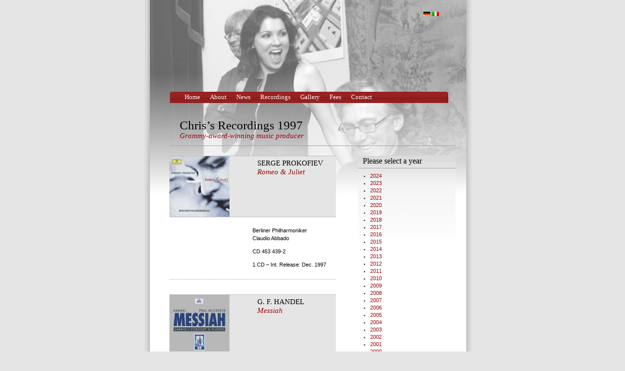

--- FILE ---
content_type: text/html; charset=UTF-8
request_url: https://chris-alder.com/recordings/?years=1997
body_size: 8138
content:
<!DOCTYPE html>
<!--[if IE 7]>
<html class="ie ie7" lang="en-US">
<![endif]-->
<!--[if IE 8]>
<html class="ie ie8" lang="en-US">
<![endif]-->
<!--[if !(IE 7) & !(IE 8)]><!-->
<html lang="en-US">
    <!--<![endif]-->
    <head>
        <meta charset="UTF-8" />
        <meta http-equiv="X-UA-Compatible" content="IE=edge">
        <meta name="viewport" content="width=device-width, initial-scale=1.0, maximum-scale=1.0">
        <title>
             Christopher Alder | Recordings        </title>
        <meta name="description" content="Christopher Alder Grammy-award-winning music producer" />
        <meta name="generator" content="WordPress" />
        <meta name="author" content="Sane and Able" />
        <link rel="alternate" type="application/rss+xml" title="Christopher Alder RSS Feed" href="https://chris-alder.com/feed/" />
        <link rel="pingback" href="https://chris-alder.com/xmlrpc.php" />
        <meta name='robots' content='index, follow, max-image-preview:large, max-snippet:-1, max-video-preview:-1' />
<link rel="alternate" hreflang="en" href="https://chris-alder.com/recordings/" />
<link rel="alternate" hreflang="de" href="https://chris-alder.com/aufnahmen/?lang=de" />
<link rel="alternate" hreflang="it" href="https://chris-alder.com/registrazioni/?lang=it" />
<link rel="alternate" hreflang="x-default" href="https://chris-alder.com/recordings/" />

	<!-- This site is optimized with the Yoast SEO plugin v21.5 - https://yoast.com/wordpress/plugins/seo/ -->
	<link rel="canonical" href="https://chris-alder.com/recordings/" />
	<meta property="og:locale" content="en_US" />
	<meta property="og:type" content="article" />
	<meta property="og:title" content="Christopher Alder | Recordings" />
	<meta property="og:url" content="https://chris-alder.com/recordings/" />
	<meta property="og:site_name" content="Christopher Alder" />
	<meta property="article:modified_time" content="2021-08-02T12:33:50+00:00" />
	<meta property="og:image" content="https://chris-alder.com/wp-content/uploads/2019/03/netrebko.jpg" />
	<meta property="og:image:width" content="648" />
	<meta property="og:image:height" content="410" />
	<meta property="og:image:type" content="image/jpeg" />
	<meta name="twitter:card" content="summary_large_image" />
	<script type="application/ld+json" class="yoast-schema-graph">{"@context":"https://schema.org","@graph":[{"@type":"WebPage","@id":"https://chris-alder.com/recordings/","url":"https://chris-alder.com/recordings/","name":"Christopher Alder | Recordings","isPartOf":{"@id":"https://chris-alder.com/#website"},"primaryImageOfPage":{"@id":"https://chris-alder.com/recordings/#primaryimage"},"image":{"@id":"https://chris-alder.com/recordings/#primaryimage"},"thumbnailUrl":"https://chris-alder.com/wp-content/uploads/2019/03/netrebko.jpg","datePublished":"2019-03-25T16:20:30+00:00","dateModified":"2021-08-02T12:33:50+00:00","breadcrumb":{"@id":"https://chris-alder.com/recordings/#breadcrumb"},"inLanguage":"en-US","potentialAction":[{"@type":"ReadAction","target":["https://chris-alder.com/recordings/"]}]},{"@type":"ImageObject","inLanguage":"en-US","@id":"https://chris-alder.com/recordings/#primaryimage","url":"https://chris-alder.com/wp-content/uploads/2019/03/netrebko.jpg","contentUrl":"https://chris-alder.com/wp-content/uploads/2019/03/netrebko.jpg","width":648,"height":410},{"@type":"BreadcrumbList","@id":"https://chris-alder.com/recordings/#breadcrumb","itemListElement":[{"@type":"ListItem","position":1,"name":"Home","item":"https://chris-alder.com/"},{"@type":"ListItem","position":2,"name":"Recordings"}]},{"@type":"WebSite","@id":"https://chris-alder.com/#website","url":"https://chris-alder.com/","name":"Christopher Alder","description":"Grammy-award-winning music producer","potentialAction":[{"@type":"SearchAction","target":{"@type":"EntryPoint","urlTemplate":"https://chris-alder.com/?s={search_term_string}"},"query-input":"required name=search_term_string"}],"inLanguage":"en-US"}]}</script>
	<!-- / Yoast SEO plugin. -->


<link rel='dns-prefetch' href='//maxcdn.bootstrapcdn.com' />
<script type="text/javascript">
window._wpemojiSettings = {"baseUrl":"https:\/\/s.w.org\/images\/core\/emoji\/14.0.0\/72x72\/","ext":".png","svgUrl":"https:\/\/s.w.org\/images\/core\/emoji\/14.0.0\/svg\/","svgExt":".svg","source":{"concatemoji":"https:\/\/chris-alder.com\/wp-includes\/js\/wp-emoji-release.min.js?ver=6.3.7"}};
/*! This file is auto-generated */
!function(i,n){var o,s,e;function c(e){try{var t={supportTests:e,timestamp:(new Date).valueOf()};sessionStorage.setItem(o,JSON.stringify(t))}catch(e){}}function p(e,t,n){e.clearRect(0,0,e.canvas.width,e.canvas.height),e.fillText(t,0,0);var t=new Uint32Array(e.getImageData(0,0,e.canvas.width,e.canvas.height).data),r=(e.clearRect(0,0,e.canvas.width,e.canvas.height),e.fillText(n,0,0),new Uint32Array(e.getImageData(0,0,e.canvas.width,e.canvas.height).data));return t.every(function(e,t){return e===r[t]})}function u(e,t,n){switch(t){case"flag":return n(e,"\ud83c\udff3\ufe0f\u200d\u26a7\ufe0f","\ud83c\udff3\ufe0f\u200b\u26a7\ufe0f")?!1:!n(e,"\ud83c\uddfa\ud83c\uddf3","\ud83c\uddfa\u200b\ud83c\uddf3")&&!n(e,"\ud83c\udff4\udb40\udc67\udb40\udc62\udb40\udc65\udb40\udc6e\udb40\udc67\udb40\udc7f","\ud83c\udff4\u200b\udb40\udc67\u200b\udb40\udc62\u200b\udb40\udc65\u200b\udb40\udc6e\u200b\udb40\udc67\u200b\udb40\udc7f");case"emoji":return!n(e,"\ud83e\udef1\ud83c\udffb\u200d\ud83e\udef2\ud83c\udfff","\ud83e\udef1\ud83c\udffb\u200b\ud83e\udef2\ud83c\udfff")}return!1}function f(e,t,n){var r="undefined"!=typeof WorkerGlobalScope&&self instanceof WorkerGlobalScope?new OffscreenCanvas(300,150):i.createElement("canvas"),a=r.getContext("2d",{willReadFrequently:!0}),o=(a.textBaseline="top",a.font="600 32px Arial",{});return e.forEach(function(e){o[e]=t(a,e,n)}),o}function t(e){var t=i.createElement("script");t.src=e,t.defer=!0,i.head.appendChild(t)}"undefined"!=typeof Promise&&(o="wpEmojiSettingsSupports",s=["flag","emoji"],n.supports={everything:!0,everythingExceptFlag:!0},e=new Promise(function(e){i.addEventListener("DOMContentLoaded",e,{once:!0})}),new Promise(function(t){var n=function(){try{var e=JSON.parse(sessionStorage.getItem(o));if("object"==typeof e&&"number"==typeof e.timestamp&&(new Date).valueOf()<e.timestamp+604800&&"object"==typeof e.supportTests)return e.supportTests}catch(e){}return null}();if(!n){if("undefined"!=typeof Worker&&"undefined"!=typeof OffscreenCanvas&&"undefined"!=typeof URL&&URL.createObjectURL&&"undefined"!=typeof Blob)try{var e="postMessage("+f.toString()+"("+[JSON.stringify(s),u.toString(),p.toString()].join(",")+"));",r=new Blob([e],{type:"text/javascript"}),a=new Worker(URL.createObjectURL(r),{name:"wpTestEmojiSupports"});return void(a.onmessage=function(e){c(n=e.data),a.terminate(),t(n)})}catch(e){}c(n=f(s,u,p))}t(n)}).then(function(e){for(var t in e)n.supports[t]=e[t],n.supports.everything=n.supports.everything&&n.supports[t],"flag"!==t&&(n.supports.everythingExceptFlag=n.supports.everythingExceptFlag&&n.supports[t]);n.supports.everythingExceptFlag=n.supports.everythingExceptFlag&&!n.supports.flag,n.DOMReady=!1,n.readyCallback=function(){n.DOMReady=!0}}).then(function(){return e}).then(function(){var e;n.supports.everything||(n.readyCallback(),(e=n.source||{}).concatemoji?t(e.concatemoji):e.wpemoji&&e.twemoji&&(t(e.twemoji),t(e.wpemoji)))}))}((window,document),window._wpemojiSettings);
</script>
<style type="text/css">
img.wp-smiley,
img.emoji {
	display: inline !important;
	border: none !important;
	box-shadow: none !important;
	height: 1em !important;
	width: 1em !important;
	margin: 0 0.07em !important;
	vertical-align: -0.1em !important;
	background: none !important;
	padding: 0 !important;
}
</style>
	<link rel='stylesheet' id='wp-block-library-css' href='https://chris-alder.com/wp-includes/css/dist/block-library/style.min.css?ver=6.3.7' type='text/css' media='all' />
<style id='classic-theme-styles-inline-css' type='text/css'>
/*! This file is auto-generated */
.wp-block-button__link{color:#fff;background-color:#32373c;border-radius:9999px;box-shadow:none;text-decoration:none;padding:calc(.667em + 2px) calc(1.333em + 2px);font-size:1.125em}.wp-block-file__button{background:#32373c;color:#fff;text-decoration:none}
</style>
<style id='global-styles-inline-css' type='text/css'>
body{--wp--preset--color--black: #000000;--wp--preset--color--cyan-bluish-gray: #abb8c3;--wp--preset--color--white: #ffffff;--wp--preset--color--pale-pink: #f78da7;--wp--preset--color--vivid-red: #cf2e2e;--wp--preset--color--luminous-vivid-orange: #ff6900;--wp--preset--color--luminous-vivid-amber: #fcb900;--wp--preset--color--light-green-cyan: #7bdcb5;--wp--preset--color--vivid-green-cyan: #00d084;--wp--preset--color--pale-cyan-blue: #8ed1fc;--wp--preset--color--vivid-cyan-blue: #0693e3;--wp--preset--color--vivid-purple: #9b51e0;--wp--preset--gradient--vivid-cyan-blue-to-vivid-purple: linear-gradient(135deg,rgba(6,147,227,1) 0%,rgb(155,81,224) 100%);--wp--preset--gradient--light-green-cyan-to-vivid-green-cyan: linear-gradient(135deg,rgb(122,220,180) 0%,rgb(0,208,130) 100%);--wp--preset--gradient--luminous-vivid-amber-to-luminous-vivid-orange: linear-gradient(135deg,rgba(252,185,0,1) 0%,rgba(255,105,0,1) 100%);--wp--preset--gradient--luminous-vivid-orange-to-vivid-red: linear-gradient(135deg,rgba(255,105,0,1) 0%,rgb(207,46,46) 100%);--wp--preset--gradient--very-light-gray-to-cyan-bluish-gray: linear-gradient(135deg,rgb(238,238,238) 0%,rgb(169,184,195) 100%);--wp--preset--gradient--cool-to-warm-spectrum: linear-gradient(135deg,rgb(74,234,220) 0%,rgb(151,120,209) 20%,rgb(207,42,186) 40%,rgb(238,44,130) 60%,rgb(251,105,98) 80%,rgb(254,248,76) 100%);--wp--preset--gradient--blush-light-purple: linear-gradient(135deg,rgb(255,206,236) 0%,rgb(152,150,240) 100%);--wp--preset--gradient--blush-bordeaux: linear-gradient(135deg,rgb(254,205,165) 0%,rgb(254,45,45) 50%,rgb(107,0,62) 100%);--wp--preset--gradient--luminous-dusk: linear-gradient(135deg,rgb(255,203,112) 0%,rgb(199,81,192) 50%,rgb(65,88,208) 100%);--wp--preset--gradient--pale-ocean: linear-gradient(135deg,rgb(255,245,203) 0%,rgb(182,227,212) 50%,rgb(51,167,181) 100%);--wp--preset--gradient--electric-grass: linear-gradient(135deg,rgb(202,248,128) 0%,rgb(113,206,126) 100%);--wp--preset--gradient--midnight: linear-gradient(135deg,rgb(2,3,129) 0%,rgb(40,116,252) 100%);--wp--preset--font-size--small: 13px;--wp--preset--font-size--medium: 20px;--wp--preset--font-size--large: 36px;--wp--preset--font-size--x-large: 42px;--wp--preset--spacing--20: 0.44rem;--wp--preset--spacing--30: 0.67rem;--wp--preset--spacing--40: 1rem;--wp--preset--spacing--50: 1.5rem;--wp--preset--spacing--60: 2.25rem;--wp--preset--spacing--70: 3.38rem;--wp--preset--spacing--80: 5.06rem;--wp--preset--shadow--natural: 6px 6px 9px rgba(0, 0, 0, 0.2);--wp--preset--shadow--deep: 12px 12px 50px rgba(0, 0, 0, 0.4);--wp--preset--shadow--sharp: 6px 6px 0px rgba(0, 0, 0, 0.2);--wp--preset--shadow--outlined: 6px 6px 0px -3px rgba(255, 255, 255, 1), 6px 6px rgba(0, 0, 0, 1);--wp--preset--shadow--crisp: 6px 6px 0px rgba(0, 0, 0, 1);}:where(.is-layout-flex){gap: 0.5em;}:where(.is-layout-grid){gap: 0.5em;}body .is-layout-flow > .alignleft{float: left;margin-inline-start: 0;margin-inline-end: 2em;}body .is-layout-flow > .alignright{float: right;margin-inline-start: 2em;margin-inline-end: 0;}body .is-layout-flow > .aligncenter{margin-left: auto !important;margin-right: auto !important;}body .is-layout-constrained > .alignleft{float: left;margin-inline-start: 0;margin-inline-end: 2em;}body .is-layout-constrained > .alignright{float: right;margin-inline-start: 2em;margin-inline-end: 0;}body .is-layout-constrained > .aligncenter{margin-left: auto !important;margin-right: auto !important;}body .is-layout-constrained > :where(:not(.alignleft):not(.alignright):not(.alignfull)){max-width: var(--wp--style--global--content-size);margin-left: auto !important;margin-right: auto !important;}body .is-layout-constrained > .alignwide{max-width: var(--wp--style--global--wide-size);}body .is-layout-flex{display: flex;}body .is-layout-flex{flex-wrap: wrap;align-items: center;}body .is-layout-flex > *{margin: 0;}body .is-layout-grid{display: grid;}body .is-layout-grid > *{margin: 0;}:where(.wp-block-columns.is-layout-flex){gap: 2em;}:where(.wp-block-columns.is-layout-grid){gap: 2em;}:where(.wp-block-post-template.is-layout-flex){gap: 1.25em;}:where(.wp-block-post-template.is-layout-grid){gap: 1.25em;}.has-black-color{color: var(--wp--preset--color--black) !important;}.has-cyan-bluish-gray-color{color: var(--wp--preset--color--cyan-bluish-gray) !important;}.has-white-color{color: var(--wp--preset--color--white) !important;}.has-pale-pink-color{color: var(--wp--preset--color--pale-pink) !important;}.has-vivid-red-color{color: var(--wp--preset--color--vivid-red) !important;}.has-luminous-vivid-orange-color{color: var(--wp--preset--color--luminous-vivid-orange) !important;}.has-luminous-vivid-amber-color{color: var(--wp--preset--color--luminous-vivid-amber) !important;}.has-light-green-cyan-color{color: var(--wp--preset--color--light-green-cyan) !important;}.has-vivid-green-cyan-color{color: var(--wp--preset--color--vivid-green-cyan) !important;}.has-pale-cyan-blue-color{color: var(--wp--preset--color--pale-cyan-blue) !important;}.has-vivid-cyan-blue-color{color: var(--wp--preset--color--vivid-cyan-blue) !important;}.has-vivid-purple-color{color: var(--wp--preset--color--vivid-purple) !important;}.has-black-background-color{background-color: var(--wp--preset--color--black) !important;}.has-cyan-bluish-gray-background-color{background-color: var(--wp--preset--color--cyan-bluish-gray) !important;}.has-white-background-color{background-color: var(--wp--preset--color--white) !important;}.has-pale-pink-background-color{background-color: var(--wp--preset--color--pale-pink) !important;}.has-vivid-red-background-color{background-color: var(--wp--preset--color--vivid-red) !important;}.has-luminous-vivid-orange-background-color{background-color: var(--wp--preset--color--luminous-vivid-orange) !important;}.has-luminous-vivid-amber-background-color{background-color: var(--wp--preset--color--luminous-vivid-amber) !important;}.has-light-green-cyan-background-color{background-color: var(--wp--preset--color--light-green-cyan) !important;}.has-vivid-green-cyan-background-color{background-color: var(--wp--preset--color--vivid-green-cyan) !important;}.has-pale-cyan-blue-background-color{background-color: var(--wp--preset--color--pale-cyan-blue) !important;}.has-vivid-cyan-blue-background-color{background-color: var(--wp--preset--color--vivid-cyan-blue) !important;}.has-vivid-purple-background-color{background-color: var(--wp--preset--color--vivid-purple) !important;}.has-black-border-color{border-color: var(--wp--preset--color--black) !important;}.has-cyan-bluish-gray-border-color{border-color: var(--wp--preset--color--cyan-bluish-gray) !important;}.has-white-border-color{border-color: var(--wp--preset--color--white) !important;}.has-pale-pink-border-color{border-color: var(--wp--preset--color--pale-pink) !important;}.has-vivid-red-border-color{border-color: var(--wp--preset--color--vivid-red) !important;}.has-luminous-vivid-orange-border-color{border-color: var(--wp--preset--color--luminous-vivid-orange) !important;}.has-luminous-vivid-amber-border-color{border-color: var(--wp--preset--color--luminous-vivid-amber) !important;}.has-light-green-cyan-border-color{border-color: var(--wp--preset--color--light-green-cyan) !important;}.has-vivid-green-cyan-border-color{border-color: var(--wp--preset--color--vivid-green-cyan) !important;}.has-pale-cyan-blue-border-color{border-color: var(--wp--preset--color--pale-cyan-blue) !important;}.has-vivid-cyan-blue-border-color{border-color: var(--wp--preset--color--vivid-cyan-blue) !important;}.has-vivid-purple-border-color{border-color: var(--wp--preset--color--vivid-purple) !important;}.has-vivid-cyan-blue-to-vivid-purple-gradient-background{background: var(--wp--preset--gradient--vivid-cyan-blue-to-vivid-purple) !important;}.has-light-green-cyan-to-vivid-green-cyan-gradient-background{background: var(--wp--preset--gradient--light-green-cyan-to-vivid-green-cyan) !important;}.has-luminous-vivid-amber-to-luminous-vivid-orange-gradient-background{background: var(--wp--preset--gradient--luminous-vivid-amber-to-luminous-vivid-orange) !important;}.has-luminous-vivid-orange-to-vivid-red-gradient-background{background: var(--wp--preset--gradient--luminous-vivid-orange-to-vivid-red) !important;}.has-very-light-gray-to-cyan-bluish-gray-gradient-background{background: var(--wp--preset--gradient--very-light-gray-to-cyan-bluish-gray) !important;}.has-cool-to-warm-spectrum-gradient-background{background: var(--wp--preset--gradient--cool-to-warm-spectrum) !important;}.has-blush-light-purple-gradient-background{background: var(--wp--preset--gradient--blush-light-purple) !important;}.has-blush-bordeaux-gradient-background{background: var(--wp--preset--gradient--blush-bordeaux) !important;}.has-luminous-dusk-gradient-background{background: var(--wp--preset--gradient--luminous-dusk) !important;}.has-pale-ocean-gradient-background{background: var(--wp--preset--gradient--pale-ocean) !important;}.has-electric-grass-gradient-background{background: var(--wp--preset--gradient--electric-grass) !important;}.has-midnight-gradient-background{background: var(--wp--preset--gradient--midnight) !important;}.has-small-font-size{font-size: var(--wp--preset--font-size--small) !important;}.has-medium-font-size{font-size: var(--wp--preset--font-size--medium) !important;}.has-large-font-size{font-size: var(--wp--preset--font-size--large) !important;}.has-x-large-font-size{font-size: var(--wp--preset--font-size--x-large) !important;}
.wp-block-navigation a:where(:not(.wp-element-button)){color: inherit;}
:where(.wp-block-post-template.is-layout-flex){gap: 1.25em;}:where(.wp-block-post-template.is-layout-grid){gap: 1.25em;}
:where(.wp-block-columns.is-layout-flex){gap: 2em;}:where(.wp-block-columns.is-layout-grid){gap: 2em;}
.wp-block-pullquote{font-size: 1.5em;line-height: 1.6;}
</style>
<link rel='stylesheet' id='wpml-blocks-css' href='https://chris-alder.com/wp-content/plugins/sitepress-multilingual-cms/dist/css/blocks/styles.css?ver=4.6.7' type='text/css' media='all' />
<link rel='stylesheet' id='wpml-legacy-horizontal-list-0-css' href='https://chris-alder.com/wp-content/plugins/sitepress-multilingual-cms/templates/language-switchers/legacy-list-horizontal/style.min.css?ver=1' type='text/css' media='all' />
<link rel='stylesheet' id='wpml-menu-item-0-css' href='https://chris-alder.com/wp-content/plugins/sitepress-multilingual-cms/templates/language-switchers/menu-item/style.min.css?ver=1' type='text/css' media='all' />
<link rel='stylesheet' id='font-awesome-css' href='https://maxcdn.bootstrapcdn.com/font-awesome/4.7.0/css/font-awesome.min.css?ver=6.3.7' type='text/css' media='all' />
<link rel='stylesheet' id='main-css-css' href='https://chris-alder.com/wp-content/themes/chrisalder/style.css?ver=6.3.7' type='text/css' media='all' />
<script type='text/javascript' src='https://chris-alder.com/wp-includes/js/jquery/jquery.min.js?ver=3.7.0' id='jquery-core-js'></script>
<script type='text/javascript' src='https://chris-alder.com/wp-includes/js/jquery/jquery-migrate.min.js?ver=3.4.1' id='jquery-migrate-js'></script>
<link rel="https://api.w.org/" href="https://chris-alder.com/wp-json/" /><link rel="alternate" type="application/json" href="https://chris-alder.com/wp-json/wp/v2/pages/196" /><link rel="EditURI" type="application/rsd+xml" title="RSD" href="https://chris-alder.com/xmlrpc.php?rsd" />

<link rel='shortlink' href='https://chris-alder.com/?p=196' />
<link rel="alternate" type="application/json+oembed" href="https://chris-alder.com/wp-json/oembed/1.0/embed?url=https%3A%2F%2Fchris-alder.com%2Frecordings%2F" />
<link rel="alternate" type="text/xml+oembed" href="https://chris-alder.com/wp-json/oembed/1.0/embed?url=https%3A%2F%2Fchris-alder.com%2Frecordings%2F&#038;format=xml" />
<meta name="generator" content="WPML ver:4.6.7 stt:1,3,27;" />
        		<script type="text/javascript">
		var gaJsHost = (("https:" == document.location.protocol) ? "https://ssl." : "http://www.");
		document.write(unescape("%3Cscript src='" + gaJsHost + "google-analytics.com/ga.js' type='text/javascript'%3E%3C/script%3E"));
		</script>
		<script type="text/javascript">
		try {
		var pageTracker = _gat._getTracker("UA-1567207-33");
		pageTracker._trackPageview();
		} catch(err) {}</script>
    </head>    
    <body class="page-template page-template-template-recordings page-template-template-recordings-php page page-id-196">    
        <div id="container">
            <div id="language">
                
<div class="wpml-ls-statics-shortcode_actions wpml-ls wpml-ls-legacy-list-horizontal">
	<ul><li class="wpml-ls-slot-shortcode_actions wpml-ls-item wpml-ls-item-de wpml-ls-first-item wpml-ls-item-legacy-list-horizontal">
				<a href="https://chris-alder.com/aufnahmen/?lang=de" class="wpml-ls-link">
                                                        <img
            class="wpml-ls-flag"
            src="https://chris-alder.com/wp-content/plugins/sitepress-multilingual-cms/res/flags/de.png"
            alt="German"
            width=18
            height=12
    /></a>
			</li><li class="wpml-ls-slot-shortcode_actions wpml-ls-item wpml-ls-item-it wpml-ls-last-item wpml-ls-item-legacy-list-horizontal">
				<a href="https://chris-alder.com/registrazioni/?lang=it" class="wpml-ls-link">
                                                        <img
            class="wpml-ls-flag"
            src="https://chris-alder.com/wp-content/plugins/sitepress-multilingual-cms/res/flags/it.png"
            alt="Italian"
            width=18
            height=12
    /></a>
			</li></ul>
</div>
                <div class="mobile-bars"><i class="fa fa-bars" aria-hidden="true"></i></div>
                
            </div>
            
            
            <div id="mainContent"  style="background: url('https://chris-alder.com/wp-content/uploads/2019/03/netrebko.jpg')no-repeat;" >

                


    


    


    


    


    


    


    


    


    


    <div id="menu" class="cellL"><div class="main-menu"><div class="cellL menu " id="menuSection"><a href="https://chris-alder.com/">Home</a></div><div class="cellL menu " id="menuSection"><a href="https://chris-alder.com/about/">About</a></div><div class="cellL menu " id="menuSection"><a href="https://chris-alder.com/news/">News</a></div><div class="cellL menu " id="menuSection"><a href="https://chris-alder.com/recordings/">Recordings</a></div><div class="cellL menu " id="menuSection"><a href="https://chris-alder.com/gallery/">Gallery</a></div><div class="cellL menu " id="menuSection"><a href="https://chris-alder.com/fees/">Fees</a></div><div class="cellL menu " id="menuSection"><a href="https://chris-alder.com/contact/">Contact</a></div></div></div>                    <div class="cellB"></div>
                <style>
    #columnLeftRecording {
    font-family: Arial, Helvetica, sans-serif;
    font-size: 11px;
    line-height: 16px;
    color: #000000;
    clear: both;
}
.moblie-year select {
    background: #E5E5E5;
    height: 46px;
    display: block;
    margin: 10px 0px 10px;
    width: 100%;
    border-radius: 24px;
    text-align: center;
    text-align-last: center;
    /* padding-left: 50%; */
}
select.mobile-year {
    color: #990000;
}
</style>
<div id="mainTitle" class="cellL recording-title">
    <div class="cellL">
        <span class="mainTitleL1">Chris’s Recordings 1997</span><br>
        <span class="mainTitleL2">Grammy-award-winning music producer</span>
    </div>
</div>
<div class="moblie-year">
        Please select a year
        <i class="fa fa-angle-down" aria-hidden="true"></i>
        <select class="mobile-year">
                   <option data-slug="https://chris-alder.com/recordings?years=2024"  value="2024"   >2024</option>
                       <option data-slug="https://chris-alder.com/recordings?years=2023"  value="2023"   >2023</option>
                       <option data-slug="https://chris-alder.com/recordings?years=2022"  value="2022"   >2022</option>
                       <option data-slug="https://chris-alder.com/recordings?years=2021"  value="2021"   >2021</option>
                       <option data-slug="https://chris-alder.com/recordings?years=2020"  value="2020"   >2020</option>
                       <option data-slug="https://chris-alder.com/recordings?years=2019"  value="2019"   >2019</option>
                       <option data-slug="https://chris-alder.com/recordings?years=2018"  value="2018"   >2018</option>
                       <option data-slug="https://chris-alder.com/recordings?years=2017"  value="2017"   >2017</option>
                       <option data-slug="https://chris-alder.com/recordings?years=2016"  value="2016"   >2016</option>
                       <option data-slug="https://chris-alder.com/recordings?years=2015"  value="2015"   >2015</option>
                       <option data-slug="https://chris-alder.com/recordings?years=2014"  value="2014"   >2014</option>
                       <option data-slug="https://chris-alder.com/recordings?years=2013"  value="2013"   >2013</option>
                       <option data-slug="https://chris-alder.com/recordings?years=2012"  value="2012"   >2012</option>
                       <option data-slug="https://chris-alder.com/recordings?years=2011"  value="2011"   >2011</option>
                       <option data-slug="https://chris-alder.com/recordings?years=2010"  value="2010"   >2010</option>
                       <option data-slug="https://chris-alder.com/recordings?years=2009"  value="2009"   >2009</option>
                       <option data-slug="https://chris-alder.com/recordings?years=2008"  value="2008"   >2008</option>
                       <option data-slug="https://chris-alder.com/recordings?years=2007"  value="2007"   >2007</option>
                       <option data-slug="https://chris-alder.com/recordings?years=2006"  value="2006"   >2006</option>
                       <option data-slug="https://chris-alder.com/recordings?years=2005"  value="2005"   >2005</option>
                       <option data-slug="https://chris-alder.com/recordings?years=2004"  value="2004"   >2004</option>
                       <option data-slug="https://chris-alder.com/recordings?years=2003"  value="2003"   >2003</option>
                       <option data-slug="https://chris-alder.com/recordings?years=2002"  value="2002"   >2002</option>
                       <option data-slug="https://chris-alder.com/recordings?years=2001"  value="2001"   >2001</option>
                       <option data-slug="https://chris-alder.com/recordings?years=2000"  value="2000"   >2000</option>
                       <option data-slug="https://chris-alder.com/recordings?years=1999"  value="1999"   >1999</option>
                       <option data-slug="https://chris-alder.com/recordings?years=1998"  value="1998"   >1998</option>
                       <option data-slug="https://chris-alder.com/recordings?years=1997"  value="1997" selected >1997</option>
                       <option data-slug="https://chris-alder.com/recordings?years=1996"  value="1996"   >1996</option>
                       <option data-slug="https://chris-alder.com/recordings?years=1995"  value="1995"   >1995</option>
                       <option data-slug="https://chris-alder.com/recordings?years=1994"  value="1994"   >1994</option>
                       <option data-slug="https://chris-alder.com/recordings?years=1993"  value="1993"   >1993</option>
                       <option data-slug="https://chris-alder.com/recordings?years=1992"  value="1992"   >1992</option>
                       <option data-slug="https://chris-alder.com/recordings?years=1991"  value="1991"   >1991</option>
                       <option data-slug="https://chris-alder.com/recordings?years=1990"  value="1990"   >1990</option>
                       <option data-slug="https://chris-alder.com/recordings?years=1989"  value="1989"   >1989</option>
                       <option data-slug="https://chris-alder.com/recordings?years=1988"  value="1988"   >1988</option>
                       <option data-slug="https://chris-alder.com/recordings?years=1987"  value="1987"   >1987</option>
                    </select>
    </div>

<div id="columnLeftRecording" class="cellL">
       
        <div id="recordingsContainer">   
                   <div id="recordingsImage" class="cellL" style="background-image: url('https://chris-alder.com/wp-content/uploads/2019/04/453-439-2.jpg')">
           
        </div>
                 <div id="recordingsContent" class="cellL mytesting">
            <div id="recordingsTitleText">
                <span class="recordingsTitle">SERGE PROKOFIEV</span><br>
                <span class="recordingsComposer">Romeo & Juliet</span>
            

            </div>
            <div id="recordingsText">
                
<p>

Berliner Philharmoniker<br>Claudio Abbado</p>



<p>CD 453 439-2</p>



<p>1 CD &#8211; Int. Release: Dec. 1997

</p>
            </div>
        </div>
        
        <div class="cellB"></div>
    </div>
   
       
        <div id="recordingsContainer">   
                   <div id="recordingsImage" class="cellL" style="background-image: url('https://chris-alder.com/wp-content/uploads/2019/04/453-464-2.jpg')">
           
        </div>
                 <div id="recordingsContent" class="cellL mytesting">
            <div id="recordingsTitleText">
                <span class="recordingsTitle">G. F. HANDEL</span><br>
                <span class="recordingsComposer">Messiah</span>
            

            </div>
            <div id="recordingsText">
                
<p>Susan Gritton · Dorothea Röschmann<br>Bernarda Fink · Charles Daniels<br>Neal Davies<br>Gabrieli Consort and Players <br>Paul McCreesh</p>



<p>CD 453 464-2<br>2 Compact Discs</p>



<p>SACD 477 066-2<br>ARCHIV Produktion</p>



<p>2 CDs &#8211; Int. Release: Aug. 1997</p>



<p>Awards <strong>1998: </strong>Preis der Deutschen Schallplattenkritik</p>
            </div>
        </div>
        
        <div class="cellB"></div>
    </div>
   
       
        <div id="recordingsContainer">   
                   <div id="recordingsImage" class="cellL" style="background-image: url('https://chris-alder.com/wp-content/uploads/2019/04/439-949-2.jpg')">
           
        </div>
                 <div id="recordingsContent" class="cellL mytesting">
            <div id="recordingsTitleText">
                <span class="recordingsTitle">W. A. MOZART</span><br>
                <span class="recordingsComposer">Opera Arias</span>
            

            </div>
            <div id="recordingsText">
                
<p>

Kathleen Battle<br>The Metropolitan Opera Orchestra<br>James Levine</p>



<p>CD 439 949-2</p>



<p>1 CD &#8211; Int. Release: Aug. 1997

</p>
            </div>
        </div>
        
        <div class="cellB"></div>
    </div>
   
       
        <div id="recordingsContainer">   
                   <div id="recordingsImage" class="cellL" style="background-image: url('https://chris-alder.com/wp-content/uploads/2019/04/Easter-Mass.jpg')">
           
        </div>
                 <div id="recordingsContent" class="cellL mytesting">
            <div id="recordingsTitleText">
                <span class="recordingsTitle">LASSO, GABRIELI</span><br>
                <span class="recordingsComposer">VENETIAN EASTER MASS</span>
            

            </div>
            <div id="recordingsText">
                
<p>Gabrieli Consort &amp; Players<br>Paul McCreesh</p>



<p>CD 453 427-2</p>



<p>1 CD &#8211; Int. Release: July 1997

</p>
            </div>
        </div>
        
        <div class="cellB"></div>
    </div>
   
       
        <div id="recordingsContainer">   
                   <div id="recordingsImage" class="cellL" style="background-image: url('https://chris-alder.com/wp-content/uploads/2019/04/447-115-2.jpg')">
           
        </div>
                 <div id="recordingsContent" class="cellL mytesting">
            <div id="recordingsTitleText">
                <span class="recordingsTitle">WIEN MODERN III</span><br>
                <span class="recordingsComposer"> Works by Henze, Dallapiccola, Xenakis</span>
            

            </div>
            <div id="recordingsText">
                
<p>

Gustav Mahler Jugendorchester<br>Claudio Abbado</p>



<p>CD 447 115-2</p>



<p>1 CD &#8211; Int. Release: May 1997

</p>
            </div>
        </div>
        
        <div class="cellB"></div>
    </div>
   
    </div>
<div id="columnRightRecording" class="cellR">
    <div id="" class="moblie-year bottom-year">
        Please select a year
        <i class="fa fa-angle-down" aria-hidden="true"></i>
        <select class="mobile-year">
                    <option data-slug="https://chris-alder.com/recordings?years=2024"   >2024</option>
                        <option data-slug="https://chris-alder.com/recordings?years=2023"   >2023</option>
                        <option data-slug="https://chris-alder.com/recordings?years=2022"   >2022</option>
                        <option data-slug="https://chris-alder.com/recordings?years=2021"   >2021</option>
                        <option data-slug="https://chris-alder.com/recordings?years=2020"   >2020</option>
                        <option data-slug="https://chris-alder.com/recordings?years=2019"   >2019</option>
                        <option data-slug="https://chris-alder.com/recordings?years=2018"   >2018</option>
                        <option data-slug="https://chris-alder.com/recordings?years=2017"   >2017</option>
                        <option data-slug="https://chris-alder.com/recordings?years=2016"   >2016</option>
                        <option data-slug="https://chris-alder.com/recordings?years=2015"   >2015</option>
                        <option data-slug="https://chris-alder.com/recordings?years=2014"   >2014</option>
                        <option data-slug="https://chris-alder.com/recordings?years=2013"   >2013</option>
                        <option data-slug="https://chris-alder.com/recordings?years=2012"   >2012</option>
                        <option data-slug="https://chris-alder.com/recordings?years=2011"   >2011</option>
                        <option data-slug="https://chris-alder.com/recordings?years=2010"   >2010</option>
                        <option data-slug="https://chris-alder.com/recordings?years=2009"   >2009</option>
                        <option data-slug="https://chris-alder.com/recordings?years=2008"   >2008</option>
                        <option data-slug="https://chris-alder.com/recordings?years=2007"   >2007</option>
                        <option data-slug="https://chris-alder.com/recordings?years=2006"   >2006</option>
                        <option data-slug="https://chris-alder.com/recordings?years=2005"   >2005</option>
                        <option data-slug="https://chris-alder.com/recordings?years=2004"   >2004</option>
                        <option data-slug="https://chris-alder.com/recordings?years=2003"   >2003</option>
                        <option data-slug="https://chris-alder.com/recordings?years=2002"   >2002</option>
                        <option data-slug="https://chris-alder.com/recordings?years=2001"   >2001</option>
                        <option data-slug="https://chris-alder.com/recordings?years=2000"   >2000</option>
                        <option data-slug="https://chris-alder.com/recordings?years=1999"   >1999</option>
                        <option data-slug="https://chris-alder.com/recordings?years=1998"   >1998</option>
                        <option data-slug="https://chris-alder.com/recordings?years=1997" selected >1997</option>
                        <option data-slug="https://chris-alder.com/recordings?years=1996"   >1996</option>
                        <option data-slug="https://chris-alder.com/recordings?years=1995"   >1995</option>
                        <option data-slug="https://chris-alder.com/recordings?years=1994"   >1994</option>
                        <option data-slug="https://chris-alder.com/recordings?years=1993"   >1993</option>
                        <option data-slug="https://chris-alder.com/recordings?years=1992"   >1992</option>
                        <option data-slug="https://chris-alder.com/recordings?years=1991"   >1991</option>
                        <option data-slug="https://chris-alder.com/recordings?years=1990"   >1990</option>
                        <option data-slug="https://chris-alder.com/recordings?years=1989"   >1989</option>
                        <option data-slug="https://chris-alder.com/recordings?years=1988"   >1988</option>
                        <option data-slug="https://chris-alder.com/recordings?years=1987"   >1987</option>
                    </select>
    </div>
    
    <div id="rightTextRecording" class="desktop-year">
        <p>Please select a year</p>
        <ul  >
                        <li><a href="?years=2024" title="Recordings 2024" class="">2024</a></li>

                        <li><a href="?years=2023" title="Recordings 2023" class="">2023</a></li>

                        <li><a href="?years=2022" title="Recordings 2022" class="">2022</a></li>

                        <li><a href="?years=2021" title="Recordings 2021" class="">2021</a></li>

                        <li><a href="?years=2020" title="Recordings 2020" class="">2020</a></li>

                        <li><a href="?years=2019" title="Recordings 2019" class="">2019</a></li>

                        <li><a href="?years=2018" title="Recordings 2018" class="">2018</a></li>

                        <li><a href="?years=2017" title="Recordings 2017" class="">2017</a></li>

                        <li><a href="?years=2016" title="Recordings 2016" class="">2016</a></li>

                        <li><a href="?years=2015" title="Recordings 2015" class="">2015</a></li>

                        <li><a href="?years=2014" title="Recordings 2014" class="">2014</a></li>

                        <li><a href="?years=2013" title="Recordings 2013" class="">2013</a></li>

                        <li><a href="?years=2012" title="Recordings 2012" class="">2012</a></li>

                        <li><a href="?years=2011" title="Recordings 2011" class="">2011</a></li>

                        <li><a href="?years=2010" title="Recordings 2010" class="">2010</a></li>

                        <li><a href="?years=2009" title="Recordings 2009" class="">2009</a></li>

                        <li><a href="?years=2008" title="Recordings 2008" class="">2008</a></li>

                        <li><a href="?years=2007" title="Recordings 2007" class="">2007</a></li>

                        <li><a href="?years=2006" title="Recordings 2006" class="">2006</a></li>

                        <li><a href="?years=2005" title="Recordings 2005" class="">2005</a></li>

                        <li><a href="?years=2004" title="Recordings 2004" class="">2004</a></li>

                        <li><a href="?years=2003" title="Recordings 2003" class="">2003</a></li>

                        <li><a href="?years=2002" title="Recordings 2002" class="">2002</a></li>

                        <li><a href="?years=2001" title="Recordings 2001" class="">2001</a></li>

                        <li><a href="?years=2000" title="Recordings 2000" class="">2000</a></li>

                        <li><a href="?years=1999" title="Recordings 1999" class="">1999</a></li>

                        <li><a href="?years=1998" title="Recordings 1998" class="">1998</a></li>

                        <li><a href="?years=1997" title="Recordings 1997" class="active">1997</a></li>

                        <li><a href="?years=1996" title="Recordings 1996" class="">1996</a></li>

                        <li><a href="?years=1995" title="Recordings 1995" class="">1995</a></li>

                        <li><a href="?years=1994" title="Recordings 1994" class="">1994</a></li>

                        <li><a href="?years=1993" title="Recordings 1993" class="">1993</a></li>

                        <li><a href="?years=1992" title="Recordings 1992" class="">1992</a></li>

                        <li><a href="?years=1991" title="Recordings 1991" class="">1991</a></li>

                        <li><a href="?years=1990" title="Recordings 1990" class="">1990</a></li>

                        <li><a href="?years=1989" title="Recordings 1989" class="">1989</a></li>

                        <li><a href="?years=1988" title="Recordings 1988" class="">1988</a></li>

                        <li><a href="?years=1987" title="Recordings 1987" class="">1987</a></li>

                    </ul>
    </div>
</div>

<div class="cellB"></div>
<script>
jQuery('.mobile-year').on('change', function(){
        var optionSelected = jQuery("option:selected", this);
        window.location.href = optionSelected.data('slug');
    });
  jQuery('.fa.fa-angle-down').on('click', function($){
      console.log('here')
      e.stopPropagation();
      jQuery('select.mobile-year').click();
       jQuery('select.mobile-year').click();
  })
</script>
</div>
</div>   
<div id="shadowBottom">
    <div id="footer" class="footer">
        <a href="https://chris-alder.com/contact" title="Chris Alders contact details">Contact Christopher</a>
    </div>
</div>
<script type='text/javascript' src='https://chris-alder.com/wp-content/themes/chrisalder/js/wz_tooltip.js?ver=1.1' id='wz_tooltip-js'></script>
<script>
jQuery(document).ready(function() {
  var url = window.location;
  jQuery('#menuSection a[href="' + url + '"]').parent().addClass('active');
  var text = jQuery('.active').text();
  jQuery('.active').html(text);
  

  
  
  jQuery(".mobile-bars").click(function(e) {
        jQuery("#menu").toggleClass("menu-active");
       jQuery('.mobile-bars i').toggleClass( 'fa-times');
        jQuery('.mobile-bars i').toggleClass( 'fa-bars');
  });
  
    
  
});


</script>
</body>
</html>

--- FILE ---
content_type: text/css
request_url: https://chris-alder.com/wp-content/themes/chrisalder/style.css?ver=6.3.7
body_size: 3351
content:
/* 
Theme Name: Chris Alder
Theme URL: http://www.chris-alder.com
Author URL: http://saneandable.co.uk
Version: 1.1
*/

a:link {
    color: #990000;
    text-decoration: none;
}

a:visited {
    color: #990000;
    text-decoration: none;
}

a:active {
    color: #990000;
    text-decoration: none;
}

a:hover {
    color: #4C4C4C;
    text-decoration: none;
}

.menu a:link {
    color: #FFFFFF;
    text-decoration: none;
}

.menu a:visited {
    color: #FFFFFF;
    text-decoration: none;
}

.menu a:active {
    color: #FFFFFF;
    text-decoration: none;
}

.menu a:hover {
    color: #CD9090;
    text-decoration: none;
}

.footer a:link {
    color: #4C4C4C;
    text-decoration: none;
}

.footer a:visited {
    color: #4C4C4C;
    text-decoration: none;
}

.footer a:active {
    color: #4C4C4C;
    text-decoration: none;
}

.footer a:hover {
    color: #660000;
    text-decoration: none;
}

body {
    background-color: #E5E5E5;
    margin: 0px auto;
    padding-bottom: 50px;
    -webkit-text-size-adjust: none;
}

.cellL {
    float: left;
}

.cellR {
    float: right;
}

.cellB {
    clear: both;
}

#container {
    max-width: 667px;
    margin: 0px auto;
    padding-left: 13px;
    padding-right: 13px;
    padding-bottom: 50px;
    color: #000000;
    background: url(images/shadow/middle.jpg) repeat-y;
}

#mainContent {
    max-width: 586px;
    /* 648 - 608 */
    padding-left: 40px;
    padding-right: 40px;
    background-color: #FFFFFF;

}

.mainContentImage1 {
    background: url(images/piano.jpg) no-repeat;
}

.mainContentImage2 {
    background: url(images/chris.jpg) no-repeat;
}

.mainContentImage3 {
    background: url(images/abbado-sting.jpg) no-repeat;
}

.mainContentImage4 {
    background: url(images/netrebko.jpg) no-repeat;
}

.mainContentImage5 {
    background: url(images/pencil.jpg) no-repeat;
}

.mainContentImage6 {
    background: url(images/chris-alder.jpg) no-repeat;
}

.mainContentImage7 {
    background: url(images/villazon-luisotti.jpg) no-repeat;
}

#shadowBottom {
    background: url(images/shadow/bottomnew.jpg) left bottom no-repeat;
    max-width: 667px;
    margin: 0px auto;
    padding-left: 13px;
    padding-right: 13px;
    padding-bottom: 50px;
    position: relative;
}

#footer {
    padding: 10px 0 0 0;
    font-family: Arial, Helvetica, sans-serif;
    font-size: 11px;
    padding-left: 7%;
}
#footer:before{
    content: '';
    height: 1px;
    width: 81%;
    display: block;
    background: #A3A3A3;
    margin: 0px auto;
    position: absolute;
    left: 49%;
    transform: translateX(-50%);
    top: -3px;
}
#menu {
    vertical-align: middle;
    margin-top: 188px;
    margin-left: 1px;
    padding-top: 3px;
    padding-bottom: 8px;
    padding-left: 20px;
    max-width: 570px;
    width: 100%;
    background-image: url(images/menu-trans.png);
    background-repeat: no-repeat;
    box-sizing: border-box;
    display: flex;
    z-index: 1;
}


#menuSection {
    font: "Times New Roman", Times, serif;
    font-size: 13px;
    color: #330000;
    flex: auto;
    padding: 0px 10px;
}

#menuSectionDE {
    padding-right: 27px;
    font: "Times New Roman", Times, serif;
    font-size: 13px;
    color: #330000;
}

#menuSectionIT {
    padding-right: 32px;
    font: "Times New Roman", Times, serif;
    font-size: 13px;
    color: #330000;
}

#language {
    position: absolute;
    z-index: 10;
    margin-left: 550px;
    top: 10px;
    height: 9px;
}

#language ul {
    margin: 0;
    padding: 0;
}

#language ul li {
    display: inline-block;
    list-style: none;
}

#language a, #language a:visited {
    padding: 0 2px;
}

#language a img {
    display: inline-block;
    height: 9px;
    width: 14px;
}

.languageNot {
    filter: alpha(opacity=50);
    opacity: 0.5;
    -moz-opacity: 0.5;
}

#mainTitle {
    max-width: 550px;
    /* 570px */
    margin-left: 1px;
    padding-top: 28px;
    padding-bottom: 11px;
    right: 20px;
    border-bottom: 1px solid #A3A3A3;
    padding-left: 20px;
}
.page-template-template-gallery #mainTitle {
    padding-bottom: 0px;
}

.mainTitleL1 {
    font: "Times New Roman", Times, serif;
    color: #000000;
    font-size: 25px;
    line-height: 27px;
}

.mainTitleL2 {
    font: "Times New Roman", Times, serif;
    color: #990000;
    font-size: 15px;
    font-style: italic;
    width: 325px;
    display: block;
}

#columnLeft {
    max-width: 310px;
    margin-left: 1px;
    padding-left: 20px;
    padding-top: 20px;
    font-family: Arial, Helvetica, sans-serif;
    font-size: 11px;
    line-height: 16px;
    color: #000000;
}

#columnLeftRecording {
    width: 341px;
    max-width: 341px;
    padding-top: 20px;
    font-family: Arial, Helvetica, sans-serif;
    font-size: 11px;
    line-height: 16px;
    color: #000000;
}
.desktop-year p{
    border-bottom: 1px solid #A3A3A3;
    margin: 0px;
    font-family: Times New Roman, Times, serif;
    color: #000000;
    font-size: 16px;
    padding-left: 10px;
    padding-right: 10px;
    padding-bottom: 5px;
}
.recording-title,
.recording-title .cellL {
    float: unset;
}
.float-unset{
    float: unset;
}
.recording-title {
    padding: 0px 20px;
}
#columnRight {
    width: 190px;
    padding-top: 20px;
    margin-left: 30px;
    color: #4C4C4C; 
    font-style: normal
}

#columnRightRecording {
    width: 200px;
    padding-top: 20px;
    color: #4C4C4C;
    font-style: normal;
}

#rightContainer {
    background-image: url(images/rightgradient.jpg);
    background-repeat: repeat-x;
    border-top: 1px solid #A3A3A3;
    padding-left: 8px;
    padding-right: 8px;
    padding-top: 2px;
    padding-bottom: 30px;
    font-family: Arial, Helvetica, sans-serif;
    font-size: 11px;
    line-height: 14px;
}

#rightText {
    background-image: url(images/rightgradient.jpg);
    background-repeat: repeat-x;
    border-top: 1px solid #A3A3A3;
    padding-left: 8px;
    padding-right: 8px;
    padding-top: 2px;
    padding-bottom: 30px;
    font-family: Arial, Helvetica, sans-serif;
    font-size: 11px;
    line-height: 16px;
}

#rightText ul {
    margin-left: 0px;
    margin-top: 6px;
    padding-left: 14px;
    text-indent: 0px;
}

#rightTextRecording {
    background-image: url(images/rightgradient.jpg);
    background-repeat: repeat-x;
    padding-top: 2px;
    padding-bottom: 30px;
    font-family: Arial, Helvetica, sans-serif;
    font-size: 11px;
}

#rightTextRecording ul {
    margin-left: 0px;
    margin-top: 8px;
    padding-left: 25px;
    padding-bottom: 9px;
    text-indent: 0px;
    line-height: 15px;
    border-bottom: 1px solid #C1C1C1;
}

#rightTitle {
    font-family: Times New Roman, Times, serif;
    color: #000000;
    font-size: 16px;
    padding-bottom: 5px;
    padding-left: 10px;
}

#rightArtists {
    padding-top: 7px;
    padding-bottom: 7px;
    border-bottom: 1px solid #CACACA;
}

#rightDate {
    padding-top: 4px;
    padding-bottom: 4px;
    border-bottom: 1px solid #CACACA;
}

#rightNews {
    width: 174px;
    padding-top: 7px;
    padding-bottom: 7px;
    margin-bottom: 10px;
    border-bottom: 1px solid #CACACA;
}

.rightAlbumThumb {
    margin-right: 5px;
}

#recordingsContainer {
    max-width: 341px;
    min-height: 126px;
    margin-bottom: 30px;
    border-bottom: 1px dotted #A3A3A3;
}
#recordingsContainer .edit {
    margin-top: 10px;
}
#recordingsContainer .edit a {
    font-weight: normal;
    color: #8f1e1e;
    font-size: 13px;
}
#recordingsImage {
    height: 113px;
    max-width: 50%;
    background-repeat: no-repeat;
    background-size: contain;
    background-position: top left;
    width: 100%;
    padding-top: 4px;
    padding-bottom: 7px;
    background-color: #E5E5E5;
    border-bottom: 1px solid #BFBFBF;
    border-top: 1px solid #BFBFBF;
}

#recordingsContent {
    width: 50%;
    max-width: 50%;
}

#recordingsTitleText {
    height: 113px;
    padding-top: 4px;
    padding-bottom: 7px;
    padding-left: 10px;
    padding-right: 5px;
    background-color: #E5E5E5;
    border-bottom: 1px solid #BFBFBF;
    border-top: 1px solid #BFBFBF;
    font-family: Times New Roman, Times, serif;
    font-size: 15px;
}

#recordingsTitleTextPoster {
    width: 200px;
    height: 163px;
    padding-top: 4px;
    padding-bottom: 7px;
    padding-left: 10px;
    padding-right: 5px;
    background-color: #E5E5E5;
    border-bottom: 1px solid #BFBFBF;
    border-top: 1px solid #BFBFBF;
    font-family: Times New Roman, Times, serif;
    font-size: 15px;
}

.recordingsTitle {
    line-height: 20px;
}

.recordingsComposer {
    color: #990000;
    font-style: italic;
}

#recordingsText {
    padding-top: 8px;
    padding-bottom: 11px;
    padding-right: 5px;
}

#recordingsText2 {
    padding-top: 8px;
    padding-left: 10px;
    padding-right: 5px;
}

#recordingsAwards {
    padding-top: 8px;
    padding-left: 10px;
    padding-right: 5px;
    padding-bottom: 13px;
    border-top: 1px dotted #A3A3A3;
}

#recordingsAwardTitle {
    font-family: Times New Roman, Times, serif;
    font-size: 15px;
    color: #990000;
}

.recordingsAwardDate {
    font-weight: bold;
}

#newsTitleFirst {
    font-family: Times New Roman, Times, serif;
    color: #990000;
    font-size: 16px;
    padding-bottom: 5px;
    margin-bottom: 10px;
    border-bottom: 1px dotted #A3A3A3;
}

#newsTitle {
    font-family: Times New Roman, Times, serif;
    color: #990000;
    font-size: 16px;
    padding-bottom: 5px;
    margin-bottom: 10px;
    margin-top: 25px;
    border-bottom: 1px dotted #A3A3A3;
}

#quote {
    font: 18px Times New Roman, Times, serif;
    font-style: italic;
}

#quote .Name {
    display: block;
    font: 10px Arial, Helvetica, sans-serif;
    font-weight: bold;
    color: #990000;
    padding-top: 5px;
}

#quotePanel {
    width: 166px;
    /* 190 */
    padding: 12px 12px 0 12px;
    background: url(images/quote-top.gif) top left no-repeat;
    margin-top: 15px;
    font: 15px Times New Roman, Times, serif;
    font-style: italic;
    color: #4C4C4C;
}

#quotePanelBottom {
    width: 166px;
    /* 190 */
    padding: 0 12px 12px 12px;
    background: url(images/quote-bottom.gif) bottom left no-repeat;
    font: 10px Arial, Helvetica, sans-serif;
    font-weight: bold;
    color: #990000;
    padding-top: 5px;
}

.textRed {
    color: #990000;
}

.textBold {
    font-weight: bold;
}

.textItalic {
    font-style: italic;
}

.textUnderlined {
    border-bottom: 1px dotted #666666;
}

ul {
    text-indent: 0px;
    margin: 0px 0px 0px 0px;
    padding-left: 14px;
    line-height: 18px;
}

.new ul {
    text-indent: 0px;
    margin: 0px 0px 0px 0px;
    padding-left: 14px;
    line-height: 18px;
}

.thumb {
    padding: 0px 1% 1% 1%;
}

.page-template-template-home #rightArtists .cellL,
.blog #rightArtists .cellL {
    display: table-cell;
    float: none;
    vertical-align: top;
}

.page-template-template-home #rightArtists .cellL.rightAlbumThumb,
.blog #rightArtists .cellL.rightAlbumThumb {
    padding-right: 5px;
}
.mobile-bars{
    display:none;
}
.fees-section,
.contact-section{
    height: 100vh;
}
#columnLeft .thumb #row1{
    width: 96%;
}
.thumb #row1 .popup-gallery {
    width: 23%;
}

.thumb  #row1 .popup-gallery img {
    width: 100%;
}
.moblie-year{
    display: none;
}
@media only screen and (max-width: 320px) {
    #recordingsTitleText {
        width: 120px !important;
    }
  }
@media only screen and (max-width: 767px) and (min-width: 320px){
    .fees-section{
        height: auto;
    }

    #menu{

    }

    #menu.menu-active{
        max-width: 100%;
        visibility: visible;
        opacity: 1;
        transition: visibility 0s linear 0s, opacity 500ms;
        -webkit-transition: visibility 0s linear 0s, opacity 500ms;
        -moz-transition: visibility 0s linear 0s, opacity 500ms;
        -o-transition: visibility 0s linear 0s, opacity 500ms;
}

    #menu #menuSection{
        float: none;
        padding: 10px;
    }
    #menu {
        margin-top: 0px;
        margin-left: 0px;
        padding-top: 0px;
        padding-bottom: 0px;
        padding-left: 0px;
        width: 100%;
        background: rgba(153, 0, 0, 1);
        display: block;
        text-align: center;
        visibility: hidden;
        opacity: 0;
        transition: visibility 0s linear 300ms, opacity 500ms;
        -webkit-transition: visibility 0s linear 300ms, opacity 500ms;
        -moz-transition: visibility 0s linear 300ms, opacity 500ms;
        -o-transition: visibility 0s linear 300ms, opacity 500ms;
        position: fixed;
        top: 0;
        height: 100vh !important;
        max-width: 100%;
        left: 0;
    }
    .main-menu {
        position: absolute;
        top: 50%;
        transform: translate(-50%, -50%);
        left: 50%;
        margin: 0 auto;
        text-align: center;
    }
    #container {
        padding-left: 0px;
        padding-bottom: 0px;
        padding-right: 0px;
        background: none;
        position: relative;
    }
    #shadowBottom {
        background: white;
        height: 15px;
        max-width: 641px;
    }
    body {
        padding-bottom: 0px;
    }
    

}
@media only screen and (max-width: 767px) and (min-width: 320px){


    #recordingsContainer 
        {
            margin: auto;
            margin-bottom: 24px;
            max-width: 100%;
            width: 100%;
        }
        #recordingsContainer #recordingsImage{
            right: -11px;
            height: 180px;
        }
        #recordingsTitleText{
            height: 180px;
        }
        #columnLeftRecording{
            width: 100%;
            max-width: 100%;
        }
    #mainContent {
        max-width: 100%;
        background-size: contain !important;
        background-color: #FFFFFF !important;
    }
    #mainTitle {
        border-bottom: none;
        padding-top: 50%;
    }
    .mainTitleL2 {
        font-size: 13px;
        border-bottom: 1px solid #A3A3A3;
        padding-bottom: 6px;
        float: left;
        width: 98%;;
    }
    #columnRight {
        margin-left: 0px;
        padding-bottom: 16px;
        padding-top: 0px;
        width: 100%;
    }
    #columnLeft {
        padding-right: 20px;
        max-width: 100%;
    }
    .page-template-template-gallery   #columnLeft{
        padding-right: 0px;
        padding-left: 15px;
    }
    #rightNews {
        width: 100%;
    }
    .mainTitleL1 {
        font-size: 22px;
    }
    .mainTitleL1 img {
        width: 100%;
        height: 20px;
    }

    #grammyTitle img {
        width: auto;
        height: 27px;
        padding-top: 10px;
    }
    #columnRightRecording {
        float: left;
        width: 100%;
    }
    #rightTitle {
        padding-left: 17px;
    }
    #rightText {
        padding-left: 17px;
    }
    #columnRightRecording #rightTitle {
        padding-left: 20px;
    }
    #rightTextRecording {
        padding-left: 20px;
    }
    #rightContainer {
        padding-left: 17px;
    }
    #recordingsTitleText {
        font-size: 12px;
    }
    #recordingsText {
        padding-left: 10px;
        padding-right: 10px;
    }
    #language {
        margin-left: 0px;
        right: 0%;
    }
    #language {
        margin-left: 0px;
        right: 0%;
        width: 100%;
        z-index: 999;
    }
    .mobile-bars{
        display: block;
        position: fixed;
        top: 19px;
        z-index: 999;
        right: 5%;
    }
  
    .page-id-166 #columnRight .cellL {
        margin-left: 22px;
    }
    .page-id-211 #columnLeft {
        padding-left: 12px;
    }


    .page-template-template-about #columnRight .cellL{
        margin-left: 3.5%;
        margin-right: 3.5%;
    }
    .page-template-template-about #quotePanelBottom,
    .page-template-template-about #quotePanel{
        width: 89%;
        background-color: #e5e5e5;
        padding-right:0px;
    }
    .moblie-year{
        margin: 10px 0px 25px;
        float: left;
        width: 100%;
        max-width: 100%;
        display: block;
            position: relative;
    }
    .bottom-year {
        float: unset;
        margin-top: 0px;
        margin-left: 0px;
        margin-bottom: 20px;
    }
    select.mobile-year:focus {
    border: none;
    outline: none;
    padding-left: 10px;
}
select.mobile-year {
    -moz-appearance: none;
    -webkit-appearance: none;
    appearance: none;
}
 .moblie-year i.fa.fa-angle-down {
    position: absolute;
    right: 13px;
    top: 41px;
    font-size: 23px;
}
    .moblie-year select {
           background: #E5E5E5;
    height: 46px;
    display: block;
    margin: 10px 0px 10px;
    width: 100%;
    border-radius: 24px;
    padding-left: 10px;

    }
    #columnRightRecording{
        padding-top: 0px;
    }
    .desktop-year{
        display: none;
    }

} 
@media screen and (orientation:landscape) and (min-device-width: 319px)  and (max-device-width: 480px) {
    #language {
        margin-left: 0px;
        right: 0%;
    }
    #language {
        margin-left: 0px;
        right: 0%;
        width: 100%;
        z-index: auto;
    }
    .mobile-bars{
        display:block;
        float: right;
        bottom: 26px;
        position: relative;
        right: 4%;
        z-index: 999;
    } 
    #grammyTitle {
        margin-left: 0px;
        margin-top: 55px;
    }
    #grammyTitle img {
        width: auto;
        height: 24px;
    }
    #menu{
        position: relative;
        left: -150%;
        -webkit-transition: opacity 0s .3s,left .3s ease-in-out;
        transition: opacity 0s .3s,left .3s ease-in-out;     
    }
    #mainContent {
        padding-left: 0px;
        padding-right: 0px;
    }

}
@media only screen and (max-width: 767px) and (min-width: 425px){
    .page-id-166 .cellL {
        float: none;
    }
    #quotePanelBottom {
        margin-top: -15px;
    }
    #columnLeftRecording {
        width: 100%;
        max-width: 100%;
    }
  
}

@media only screen and (max-width: 480px) and (min-width: 424px){
    #recordingsTitleText,
    #recordingsImage{
       height: 160px !important;
    }
}
@media only screen and (max-width: 424px) and (min-width: 320px){
    
    #recordingsTitleText,
    #recordingsImage {
        height: 137px !important;
    }
  
}
@media only screen and (max-width: 374px) and (min-width: 320px){
    #columnLeftRecording {
        width: 100%;
}
#recordingsTitleText,
#recordingsImage {
    height: 94px !important;
}
}

@media screen and (max-width: 425px) {
    #footer {
        padding-left: 5.5%;
    }
}
